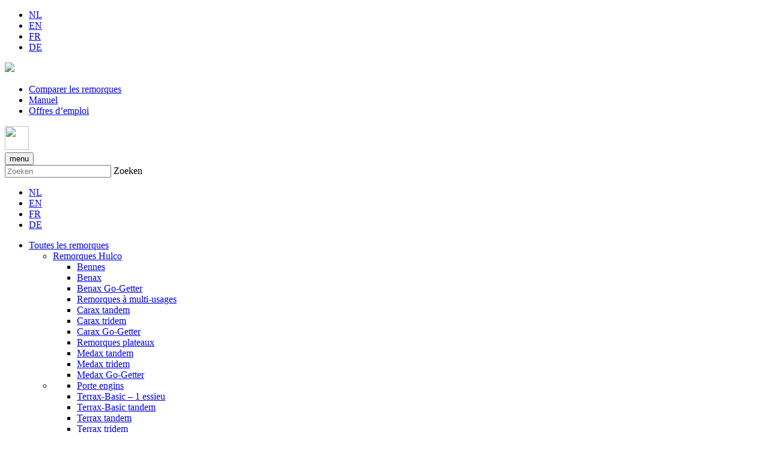

--- FILE ---
content_type: text/html; charset=UTF-8
request_url: https://www.hulco.eu/fr/hulco-et-anssems/
body_size: 12899
content:

<!doctype html>
<html lang="fr-FR" class="no-js">
<head>
	<meta charset="utf-8">
	<meta http-equiv="x-ua-compatible" content="ie=edge">
	<meta name="viewport" content="width=device-width, initial-scale=1">
	<!-- Google Tag Manager //OCI2023ISD-XXX - added in code because external server is on php7.2 and GTM4WP doesnt support it any more -->
	<script>(function(w,d,s,l,i){w[l]=w[l]||[];w[l].push({'gtm.start':
				new Date().getTime(),event:'gtm.js'});var f=d.getElementsByTagName(s)[0],
	                                                j=d.createElement(s),dl=l!='dataLayer'?'&l='+l:'';j.async=true;j.src=
			'https://www.googletagmanager.com/gtm.js?id='+i+dl;f.parentNode.insertBefore(j,f);
		})(window,document,'script','dataLayer','GTM-NQ7BTBX');</script>
	<!-- End Google Tag Manager -->
	<meta name='robots' content='index, follow, max-image-preview:large, max-snippet:-1, max-video-preview:-1' />
	<style>img:is([sizes="auto" i], [sizes^="auto," i]) { contain-intrinsic-size: 3000px 1500px }</style>
	<link rel="alternate" hreflang="nl" href="https://www.hulco.eu/hulco-en-anssems/" />
<link rel="alternate" hreflang="en" href="https://www.hulco.eu/en/hulco-and-anssems/" />
<link rel="alternate" hreflang="fr" href="https://www.hulco.eu/fr/hulco-et-anssems/" />
<link rel="alternate" hreflang="de" href="https://www.hulco.eu/de/hulco-und-anssems/" />
<link rel="alternate" hreflang="x-default" href="https://www.hulco.eu/hulco-en-anssems/" />

<!-- Google Tag Manager for WordPress by gtm4wp.com -->
<script data-cfasync="false" data-pagespeed-no-defer>
	var gtm4wp_datalayer_name = "dataLayer";
	var dataLayer = dataLayer || [];
</script>
<!-- End Google Tag Manager for WordPress by gtm4wp.com -->
	<!-- This site is optimized with the Yoast SEO plugin v25.9 - https://yoast.com/wordpress/plugins/seo/ -->
	<title>Hulco et Anssems - Hulco</title>
	<meta name="description" content="Hulco Trailers appartient au groupe Anssems, avec plusieurs sites de production aux Pays-Bas, en Allemagne et en France. Avec les marques ‘Hulco’ et ‘Anssems’ le groupe Anssems vous offre une large gamme de remorques fiables et équipées généreusement." />
	<link rel="canonical" href="https://www.hulco.eu/fr/hulco-et-anssems/" />
	<meta property="og:locale" content="fr_FR" />
	<meta property="og:type" content="article" />
	<meta property="og:title" content="Hulco et Anssems - Hulco" />
	<meta property="og:description" content="Hulco Trailers appartient au groupe Anssems, avec plusieurs sites de production aux Pays-Bas, en Allemagne et en France. Avec les marques ‘Hulco’ et ‘Anssems’ le groupe Anssems vous offre une large gamme de remorques fiables et équipées généreusement." />
	<meta property="og:url" content="https://www.hulco.eu/fr/hulco-et-anssems/" />
	<meta property="og:site_name" content="Hulco" />
	<meta property="article:modified_time" content="2022-08-25T11:44:04+00:00" />
	<meta name="twitter:card" content="summary_large_image" />
	<script type="application/ld+json" class="yoast-schema-graph">{"@context":"https://schema.org","@graph":[{"@type":"WebPage","@id":"https://www.hulco.eu/fr/hulco-et-anssems/","url":"https://www.hulco.eu/fr/hulco-et-anssems/","name":"Hulco et Anssems - Hulco","isPartOf":{"@id":"https://www.hulco.eu/#website"},"datePublished":"2022-04-05T07:57:06+00:00","dateModified":"2022-08-25T11:44:04+00:00","description":"Hulco Trailers appartient au groupe Anssems, avec plusieurs sites de production aux Pays-Bas, en Allemagne et en France. Avec les marques ‘Hulco’ et ‘Anssems’ le groupe Anssems vous offre une large gamme de remorques fiables et équipées généreusement.","breadcrumb":{"@id":"https://www.hulco.eu/fr/hulco-et-anssems/#breadcrumb"},"inLanguage":"fr-FR","potentialAction":[{"@type":"ReadAction","target":["https://www.hulco.eu/fr/hulco-et-anssems/"]}]},{"@type":"BreadcrumbList","@id":"https://www.hulco.eu/fr/hulco-et-anssems/#breadcrumb","itemListElement":[{"@type":"ListItem","position":1,"name":"Home","item":"https://www.hulco.eu/fr/"},{"@type":"ListItem","position":2,"name":"Hulco et Anssems"}]},{"@type":"WebSite","@id":"https://www.hulco.eu/#website","url":"https://www.hulco.eu/","name":"Hulco","description":"Aanhangwagens","potentialAction":[{"@type":"SearchAction","target":{"@type":"EntryPoint","urlTemplate":"https://www.hulco.eu/?s={search_term_string}"},"query-input":{"@type":"PropertyValueSpecification","valueRequired":true,"valueName":"search_term_string"}}],"inLanguage":"fr-FR"}]}</script>
	<!-- / Yoast SEO plugin. -->


<link rel='dns-prefetch' href='//www.anssems.eu' />
<link rel='dns-prefetch' href='//www.hulco.eu' />
<link rel='dns-prefetch' href='//fonts.googleapis.com' />
<link rel='stylesheet' id='wp-block-library-css' href='https://www.hulco.eu/wp/wp-includes/css/dist/block-library/style.min.css?ver=265186e31b42eecc1ff4360d8b5d5b77' type='text/css' media='all' />
<style id='classic-theme-styles-inline-css' type='text/css'>
/*! This file is auto-generated */
.wp-block-button__link{color:#fff;background-color:#32373c;border-radius:9999px;box-shadow:none;text-decoration:none;padding:calc(.667em + 2px) calc(1.333em + 2px);font-size:1.125em}.wp-block-file__button{background:#32373c;color:#fff;text-decoration:none}
</style>
<style id='global-styles-inline-css' type='text/css'>
:root{--wp--preset--aspect-ratio--square: 1;--wp--preset--aspect-ratio--4-3: 4/3;--wp--preset--aspect-ratio--3-4: 3/4;--wp--preset--aspect-ratio--3-2: 3/2;--wp--preset--aspect-ratio--2-3: 2/3;--wp--preset--aspect-ratio--16-9: 16/9;--wp--preset--aspect-ratio--9-16: 9/16;--wp--preset--color--black: #000000;--wp--preset--color--cyan-bluish-gray: #abb8c3;--wp--preset--color--white: #ffffff;--wp--preset--color--pale-pink: #f78da7;--wp--preset--color--vivid-red: #cf2e2e;--wp--preset--color--luminous-vivid-orange: #ff6900;--wp--preset--color--luminous-vivid-amber: #fcb900;--wp--preset--color--light-green-cyan: #7bdcb5;--wp--preset--color--vivid-green-cyan: #00d084;--wp--preset--color--pale-cyan-blue: #8ed1fc;--wp--preset--color--vivid-cyan-blue: #0693e3;--wp--preset--color--vivid-purple: #9b51e0;--wp--preset--gradient--vivid-cyan-blue-to-vivid-purple: linear-gradient(135deg,rgba(6,147,227,1) 0%,rgb(155,81,224) 100%);--wp--preset--gradient--light-green-cyan-to-vivid-green-cyan: linear-gradient(135deg,rgb(122,220,180) 0%,rgb(0,208,130) 100%);--wp--preset--gradient--luminous-vivid-amber-to-luminous-vivid-orange: linear-gradient(135deg,rgba(252,185,0,1) 0%,rgba(255,105,0,1) 100%);--wp--preset--gradient--luminous-vivid-orange-to-vivid-red: linear-gradient(135deg,rgba(255,105,0,1) 0%,rgb(207,46,46) 100%);--wp--preset--gradient--very-light-gray-to-cyan-bluish-gray: linear-gradient(135deg,rgb(238,238,238) 0%,rgb(169,184,195) 100%);--wp--preset--gradient--cool-to-warm-spectrum: linear-gradient(135deg,rgb(74,234,220) 0%,rgb(151,120,209) 20%,rgb(207,42,186) 40%,rgb(238,44,130) 60%,rgb(251,105,98) 80%,rgb(254,248,76) 100%);--wp--preset--gradient--blush-light-purple: linear-gradient(135deg,rgb(255,206,236) 0%,rgb(152,150,240) 100%);--wp--preset--gradient--blush-bordeaux: linear-gradient(135deg,rgb(254,205,165) 0%,rgb(254,45,45) 50%,rgb(107,0,62) 100%);--wp--preset--gradient--luminous-dusk: linear-gradient(135deg,rgb(255,203,112) 0%,rgb(199,81,192) 50%,rgb(65,88,208) 100%);--wp--preset--gradient--pale-ocean: linear-gradient(135deg,rgb(255,245,203) 0%,rgb(182,227,212) 50%,rgb(51,167,181) 100%);--wp--preset--gradient--electric-grass: linear-gradient(135deg,rgb(202,248,128) 0%,rgb(113,206,126) 100%);--wp--preset--gradient--midnight: linear-gradient(135deg,rgb(2,3,129) 0%,rgb(40,116,252) 100%);--wp--preset--font-size--small: 13px;--wp--preset--font-size--medium: 20px;--wp--preset--font-size--large: 36px;--wp--preset--font-size--x-large: 42px;--wp--preset--spacing--20: 0.44rem;--wp--preset--spacing--30: 0.67rem;--wp--preset--spacing--40: 1rem;--wp--preset--spacing--50: 1.5rem;--wp--preset--spacing--60: 2.25rem;--wp--preset--spacing--70: 3.38rem;--wp--preset--spacing--80: 5.06rem;--wp--preset--shadow--natural: 6px 6px 9px rgba(0, 0, 0, 0.2);--wp--preset--shadow--deep: 12px 12px 50px rgba(0, 0, 0, 0.4);--wp--preset--shadow--sharp: 6px 6px 0px rgba(0, 0, 0, 0.2);--wp--preset--shadow--outlined: 6px 6px 0px -3px rgba(255, 255, 255, 1), 6px 6px rgba(0, 0, 0, 1);--wp--preset--shadow--crisp: 6px 6px 0px rgba(0, 0, 0, 1);}:where(.is-layout-flex){gap: 0.5em;}:where(.is-layout-grid){gap: 0.5em;}body .is-layout-flex{display: flex;}.is-layout-flex{flex-wrap: wrap;align-items: center;}.is-layout-flex > :is(*, div){margin: 0;}body .is-layout-grid{display: grid;}.is-layout-grid > :is(*, div){margin: 0;}:where(.wp-block-columns.is-layout-flex){gap: 2em;}:where(.wp-block-columns.is-layout-grid){gap: 2em;}:where(.wp-block-post-template.is-layout-flex){gap: 1.25em;}:where(.wp-block-post-template.is-layout-grid){gap: 1.25em;}.has-black-color{color: var(--wp--preset--color--black) !important;}.has-cyan-bluish-gray-color{color: var(--wp--preset--color--cyan-bluish-gray) !important;}.has-white-color{color: var(--wp--preset--color--white) !important;}.has-pale-pink-color{color: var(--wp--preset--color--pale-pink) !important;}.has-vivid-red-color{color: var(--wp--preset--color--vivid-red) !important;}.has-luminous-vivid-orange-color{color: var(--wp--preset--color--luminous-vivid-orange) !important;}.has-luminous-vivid-amber-color{color: var(--wp--preset--color--luminous-vivid-amber) !important;}.has-light-green-cyan-color{color: var(--wp--preset--color--light-green-cyan) !important;}.has-vivid-green-cyan-color{color: var(--wp--preset--color--vivid-green-cyan) !important;}.has-pale-cyan-blue-color{color: var(--wp--preset--color--pale-cyan-blue) !important;}.has-vivid-cyan-blue-color{color: var(--wp--preset--color--vivid-cyan-blue) !important;}.has-vivid-purple-color{color: var(--wp--preset--color--vivid-purple) !important;}.has-black-background-color{background-color: var(--wp--preset--color--black) !important;}.has-cyan-bluish-gray-background-color{background-color: var(--wp--preset--color--cyan-bluish-gray) !important;}.has-white-background-color{background-color: var(--wp--preset--color--white) !important;}.has-pale-pink-background-color{background-color: var(--wp--preset--color--pale-pink) !important;}.has-vivid-red-background-color{background-color: var(--wp--preset--color--vivid-red) !important;}.has-luminous-vivid-orange-background-color{background-color: var(--wp--preset--color--luminous-vivid-orange) !important;}.has-luminous-vivid-amber-background-color{background-color: var(--wp--preset--color--luminous-vivid-amber) !important;}.has-light-green-cyan-background-color{background-color: var(--wp--preset--color--light-green-cyan) !important;}.has-vivid-green-cyan-background-color{background-color: var(--wp--preset--color--vivid-green-cyan) !important;}.has-pale-cyan-blue-background-color{background-color: var(--wp--preset--color--pale-cyan-blue) !important;}.has-vivid-cyan-blue-background-color{background-color: var(--wp--preset--color--vivid-cyan-blue) !important;}.has-vivid-purple-background-color{background-color: var(--wp--preset--color--vivid-purple) !important;}.has-black-border-color{border-color: var(--wp--preset--color--black) !important;}.has-cyan-bluish-gray-border-color{border-color: var(--wp--preset--color--cyan-bluish-gray) !important;}.has-white-border-color{border-color: var(--wp--preset--color--white) !important;}.has-pale-pink-border-color{border-color: var(--wp--preset--color--pale-pink) !important;}.has-vivid-red-border-color{border-color: var(--wp--preset--color--vivid-red) !important;}.has-luminous-vivid-orange-border-color{border-color: var(--wp--preset--color--luminous-vivid-orange) !important;}.has-luminous-vivid-amber-border-color{border-color: var(--wp--preset--color--luminous-vivid-amber) !important;}.has-light-green-cyan-border-color{border-color: var(--wp--preset--color--light-green-cyan) !important;}.has-vivid-green-cyan-border-color{border-color: var(--wp--preset--color--vivid-green-cyan) !important;}.has-pale-cyan-blue-border-color{border-color: var(--wp--preset--color--pale-cyan-blue) !important;}.has-vivid-cyan-blue-border-color{border-color: var(--wp--preset--color--vivid-cyan-blue) !important;}.has-vivid-purple-border-color{border-color: var(--wp--preset--color--vivid-purple) !important;}.has-vivid-cyan-blue-to-vivid-purple-gradient-background{background: var(--wp--preset--gradient--vivid-cyan-blue-to-vivid-purple) !important;}.has-light-green-cyan-to-vivid-green-cyan-gradient-background{background: var(--wp--preset--gradient--light-green-cyan-to-vivid-green-cyan) !important;}.has-luminous-vivid-amber-to-luminous-vivid-orange-gradient-background{background: var(--wp--preset--gradient--luminous-vivid-amber-to-luminous-vivid-orange) !important;}.has-luminous-vivid-orange-to-vivid-red-gradient-background{background: var(--wp--preset--gradient--luminous-vivid-orange-to-vivid-red) !important;}.has-very-light-gray-to-cyan-bluish-gray-gradient-background{background: var(--wp--preset--gradient--very-light-gray-to-cyan-bluish-gray) !important;}.has-cool-to-warm-spectrum-gradient-background{background: var(--wp--preset--gradient--cool-to-warm-spectrum) !important;}.has-blush-light-purple-gradient-background{background: var(--wp--preset--gradient--blush-light-purple) !important;}.has-blush-bordeaux-gradient-background{background: var(--wp--preset--gradient--blush-bordeaux) !important;}.has-luminous-dusk-gradient-background{background: var(--wp--preset--gradient--luminous-dusk) !important;}.has-pale-ocean-gradient-background{background: var(--wp--preset--gradient--pale-ocean) !important;}.has-electric-grass-gradient-background{background: var(--wp--preset--gradient--electric-grass) !important;}.has-midnight-gradient-background{background: var(--wp--preset--gradient--midnight) !important;}.has-small-font-size{font-size: var(--wp--preset--font-size--small) !important;}.has-medium-font-size{font-size: var(--wp--preset--font-size--medium) !important;}.has-large-font-size{font-size: var(--wp--preset--font-size--large) !important;}.has-x-large-font-size{font-size: var(--wp--preset--font-size--x-large) !important;}
:where(.wp-block-post-template.is-layout-flex){gap: 1.25em;}:where(.wp-block-post-template.is-layout-grid){gap: 1.25em;}
:where(.wp-block-columns.is-layout-flex){gap: 2em;}:where(.wp-block-columns.is-layout-grid){gap: 2em;}
:root :where(.wp-block-pullquote){font-size: 1.5em;line-height: 1.6;}
</style>
<link rel='stylesheet' id='searchwp-forms-css' href='https://www.hulco.eu/app/plugins/searchwp/assets/css/frontend/search-forms.min.css?ver=4.4.0' type='text/css' media='all' />
<link rel='stylesheet' id='icn-frontend-css-css' href='https://www.anssems.eu/app/mu-plugins/cookie-notice/assets/css/style.min.css?ver=befba730e553111629ba2d0fb4910c43' type='text/css' media='all' />
<link rel='stylesheet' id='google_fonts-css' href='https://fonts.googleapis.com/css?family=Roboto:300,300i,600,700|Teko:600' type='text/css' media='all' />
<link rel='stylesheet' id='anssems-child-theme-css-css' href='https://www.anssems.eu/app/themes/anssems/dist/styles/main-child.css?ver=265186e31b42eecc1ff4360d8b5d5b77' type='text/css' media='all' />
<script>window.icn_cookie_notice = window.icn_cookie_notice ? window.icn_cookie_notice : {get_consent: function () {var n = document.cookie.split( ";" );for ( var r = 0; r < n.length; r++ ) {var o = n[ r ].trim();if ( o.indexOf( "cookie-consent=" ) == 0 ) return o.substring( 15, o.length )}return 'anonymous'},show:        function () {document.addEventListener( 'DOMContentLoaded', function () {window.icn_cookie_notice.show()} )}};</script>
<script type="text/javascript" id="icn-consent-default-js-js-extra">
/* <![CDATA[ */
var icn_consent_variables = {"default_consent_items":{"ad_storage":"denied","analytics_storage":"granted","functionality_storage":"denied","personalization_storage":"denied","security_storage":"denied","ad_user_data":"denied","ad_personalization":"denied"}};
/* ]]> */
</script>
<script type="text/javascript" src="https://www.anssems.eu/app/mu-plugins/cookie-notice/assets/js/consent-default.min.js?ver=befba730e553111629ba2d0fb4910c43" id="icn-consent-default-js-js"></script>
<script type="text/javascript" src="https://www.hulco.eu/wp/wp-includes/js/jquery/jquery.min.js?ver=3.7.1" id="jquery-core-js"></script>
<script type="text/javascript" src="https://www.hulco.eu/wp/wp-includes/js/jquery/jquery-migrate.min.js?ver=3.4.1" id="jquery-migrate-js"></script>
<script type="text/javascript" id="icn-consent-update-js-js-extra">
/* <![CDATA[ */
var icn_consent_variables = {"cookie_name":"cookie-consent","consent_items_complete":{"ad_storage":"granted","analytics_storage":"granted","functionality_storage":"granted","personalization_storage":"granted","security_storage":"granted","ad_user_data":"granted","ad_personalization":"granted"},"consent_items_personal":{"ad_storage":"denied","analytics_storage":"granted","functionality_storage":"denied","personalization_storage":"denied","security_storage":"granted","ad_user_data":"granted","ad_personalization":"granted"},"consent_items_anonymous":{"ad_storage":"denied","analytics_storage":"granted","functionality_storage":"denied","personalization_storage":"denied","security_storage":"denied","ad_user_data":"denied","ad_personalization":"denied"}};
/* ]]> */
</script>
<script type="text/javascript" src="https://www.anssems.eu/app/mu-plugins/cookie-notice/assets/js/consent-update.min.js?ver=befba730e553111629ba2d0fb4910c43" id="icn-consent-update-js-js"></script>
<link rel="https://api.w.org/" href="https://www.hulco.eu/fr/wp-json/" /><link rel="alternate" title="JSON" type="application/json" href="https://www.hulco.eu/fr/wp-json/wp/v2/pages/7353" /><link rel="alternate" title="oEmbed (JSON)" type="application/json+oembed" href="https://www.hulco.eu/fr/wp-json/oembed/1.0/embed?url=https%3A%2F%2Fwww.hulco.eu%2Ffr%2Fhulco-et-anssems%2F" />
<link rel="alternate" title="oEmbed (XML)" type="text/xml+oembed" href="https://www.hulco.eu/fr/wp-json/oembed/1.0/embed?url=https%3A%2F%2Fwww.hulco.eu%2Ffr%2Fhulco-et-anssems%2F&#038;format=xml" />
<meta name="generator" content="WPML ver:4.8.4 stt:37,1,4,3;" />

<!-- Google Tag Manager for WordPress by gtm4wp.com -->
<!-- GTM Container placement set to footer -->
<script data-cfasync="false" data-pagespeed-no-defer>
	var dataLayer_content = {"pagePostType":"page","pagePostType2":"single-page","pagePostAuthor":"erik"};
	dataLayer.push( dataLayer_content );
</script>
<script data-cfasync="false" data-pagespeed-no-defer>
(function(w,d,s,l,i){w[l]=w[l]||[];w[l].push({'gtm.start':
new Date().getTime(),event:'gtm.js'});var f=d.getElementsByTagName(s)[0],
j=d.createElement(s),dl=l!='dataLayer'?'&l='+l:'';j.async=true;j.src=
'//www.googletagmanager.com/gtm.js?id='+i+dl;f.parentNode.insertBefore(j,f);
})(window,document,'script','dataLayer','GTM-N23SVX6');
</script>
<!-- End Google Tag Manager for WordPress by gtm4wp.com --><link rel="icon" href="https://www.anssems.eu/app/uploads/sites/2/2019/07/cropped-Favicon-32x32.png" sizes="32x32" />
<link rel="icon" href="https://www.anssems.eu/app/uploads/sites/2/2019/07/cropped-Favicon-192x192.png" sizes="192x192" />
<link rel="apple-touch-icon" href="https://www.anssems.eu/app/uploads/sites/2/2019/07/cropped-Favicon-180x180.png" />
<meta name="msapplication-TileImage" content="https://www.anssems.eu/app/uploads/sites/2/2019/07/cropped-Favicon-270x270.png" />
</head>
<body class="wp-singular page-template-default page page-id-7353 wp-theme-anssems wp-child-theme-anssems-child hulco-et-anssems">
<!-- Google Tag Manager //OCI2023ISD-XXX - added in code because external server is on php7.2 and GTM4WP doesnt support it any more -->
<noscript><iframe src="https://www.googletagmanager.com/ns.html?id=GTM-NQ7BTBX"
			height="0" width="0" style="display:none;visibility:hidden"></iframe></noscript>
<!-- End Google Tag Manager (noscript) -->
<div class="wrapper">
	<!--[if IE]>
	<div class="alert alert-warning">
		U gebruikt een <strong>verouderde</strong> browser. <a href="http://browsehappy.com/">Upgrade
		uw browser</a> om de ervaring te verbeteren.	</div>
	<![endif]-->
	
<!-- GTM Container placement set to footer -->
<!-- Google Tag Manager (noscript) -->
				<noscript><iframe src="https://www.googletagmanager.com/ns.html?id=GTM-N23SVX6" height="0" width="0" style="display:none;visibility:hidden" aria-hidden="true"></iframe></noscript>
<!-- End Google Tag Manager (noscript) --><header id="header" data-container data-top-anchor>
	<div class="header sticky" data-sticky data-margin-top="0" data-sticky-on="small" data-top-anchor="header">
		<div class="grid-container show-for-large">
	<div class="header_top">
		<div class="lang-menu"><ul class="lang"><li ><a href="https://www.hulco.eu/hulco-en-anssems/">NL</a></li><li ><a href="https://www.hulco.eu/en/hulco-and-anssems/">EN</a></li><li class="active"><a href="https://www.hulco.eu/fr/hulco-et-anssems/">FR</a></li><li ><a href="https://www.hulco.eu/de/hulco-und-anssems/">DE</a></li></ul></div>					<div class="header_top__thumb">
				<img src="https://www.anssems.eu/app/themes/anssems/dist/images/icons/green-thumb.svg">
			</div>
			<div class="menu-topmenu-fr-container"><ul id="menu-topmenu-fr" class="menu"><li id="menu-item-10700" class=" menu-item menu-item-type-post_type menu-item-object-page"><a href="https://www.hulco.eu/fr/acheter-la-meilleure-remorque-pour-un-usage-intensif/">Comparer les remorques</a></li>
<li id="menu-item-11130" class=" menu-item menu-item-type-post_type menu-item-object-page"><a href="https://www.hulco.eu/fr/manuel/">Manuel</a></li>
<li id="menu-item-7386" class=" menu-item menu-item-type-post_type menu-item-object-page"><a href="https://www.hulco.eu/fr/offres-demploi/">Offres d’emploi</a></li>
</ul></div>			</div>
</div>		<div class="header-mobile hide-for-large" data-responsive-toggle="mobile-menu" data-hide-for="large">
    <div class="grid-container ">
        <div class="grid-x align-middle">
            <div class="cell auto">
                <a href="https://www.hulco.eu/fr/">
                    <img class="header-mobile_logo" src="https://www.anssems.eu/app/uploads/sites/2/2019/07/Favicon-Hulco-500x500.png"
                         align="Anssems logo" width="40" height="40">
                </a>
            </div>
            <div class="cell shrink">
                <div class="header-mobile_btn">
                    <div class="title-bar-right">
                        <button type="button" data-toggle="mobile-menu">menu</button>
                    </div>
                </div>
            </div>
        </div>
    </div>
    <div id="mobile-menu">
        <div class="header-mobile_search">
            <div class="large-9 small-12 columns header-mobile_search-wrapper">
	            <form role="search" method="get" action="https://www.hulco.eu/fr/resultat-de-la-recherche/">
		            <input class="header-mobile_search__input"  type="text" value="" name="search" id="search" placeholder="Zoeken">
		            <label for="search" class="header-mobile_search__label">Zoeken</label>
	            </form>
            </div>
        </div>
        <div class="header-mobile__language">
            <div class="lang-menu"><ul class="lang"><li ><a href="https://www.hulco.eu/hulco-en-anssems/">NL</a></li><li ><a href="https://www.hulco.eu/en/hulco-and-anssems/">EN</a></li><li class="active"><a href="https://www.hulco.eu/fr/hulco-et-anssems/">FR</a></li><li ><a href="https://www.hulco.eu/de/hulco-und-anssems/">DE</a></li></ul></div>        </div>
        <ul class="menu header-mobile_nav">
                            <li id="menu-item-11425" class=" menu-item menu-item-type-post_type menu-item-object-page menu-item-has-children"><a href="https://www.hulco.eu/fr/remorques/">Toutes les remorques</a>
<div class="sub-menu-container"><div class="grid-container"><div class="sub-menu-wrapper">
	<ul class="menu">
	<li id="menu-item-11426" class=" menu-item menu-item-type-post_type menu-item-object-page menu-item-has-children"><a href="https://www.hulco.eu/fr/remorques/">Remorques Hulco</a>
		<ul class="menu vertical">
		<li id="menu-item-11552" class=" menu-item menu-item-type-custom menu-item-object-custom"><a href="https://www.hulco.eu/fr/remorques/bennes/">Bennes</a></li>
		<li id="menu-item-11553" class=" menu-item menu-item-type-custom menu-item-object-custom"><a href="https://www.hulco.eu/fr/remorques/bennes/benax-tri-bennes/">Benax</a></li>
		<li id="menu-item-11554" class=" menu-item menu-item-type-custom menu-item-object-custom"><a href="https://www.hulco.eu/fr/remorques/bennes/benax-go-getter-fr/">Benax Go-Getter</a></li>
		<li id="menu-item-11427" class=" menu-item menu-item-type-custom menu-item-object-custom"><a href="https://www.hulco.eu/fr/remorques/transporteurs-a-multi-usages-fr/">Remorques à multi-usages</a></li>
		<li id="menu-item-11431" class=" menu-item menu-item-type-custom menu-item-object-custom"><a href="https://www.hulco.eu/fr/remorques/remorques-a-multi-usages-fr/carax-tandem/">Carax tandem</a></li>
		<li id="menu-item-11432" class=" menu-item menu-item-type-custom menu-item-object-custom"><a href="https://www.hulco.eu/fr/remorques/remorques-a-multi-usages-fr/carax-tridem/">Carax tridem</a></li>
		<li id="menu-item-11433" class=" menu-item menu-item-type-custom menu-item-object-custom"><a href="https://www.hulco.eu/fr/remorques/transporteurs-a-multi-usages-fr/carax-go-getter-fr/">Carax Go-Getter</a></li>
		<li id="menu-item-11430" class=" menu-item menu-item-type-custom menu-item-object-custom"><a href="https://www.hulco.eu/fr/remorques/remorques-plateaux-fr/">Remorques plateaux</a></li>
		<li id="menu-item-11436" class=" menu-item menu-item-type-custom menu-item-object-custom"><a href="https://www.hulco.eu/fr/remorques/remorques-plateaux-fr/medax-tandem/">Medax tandem</a></li>
		<li id="menu-item-11437" class=" menu-item menu-item-type-custom menu-item-object-custom"><a href="https://www.hulco.eu/fr/remorques/remorques-plateaux-fr/medax-tridem/">Medax tridem</a></li>
		<li id="menu-item-11438" class=" menu-item menu-item-type-custom menu-item-object-custom"><a href="https://www.hulco.eu/fr/remorques/remorques-plateaux-fr/medax-go-getter-fr/">Medax Go-Getter</a></li>
	</ul>
</li>
	<li id="menu-item-11434" class=" menu-item menu-item-type-post_type menu-item-object-page menu-item-home menu-item-has-children"><div class="header_main_nav_empty_link"></div>
		<ul class="menu vertical">
		<li id="menu-item-11435" class=" menu-item menu-item-type-custom menu-item-object-custom"><a href="https://www.hulco.eu/fr/remorques/porte-engins-fr/">Porte engins</a></li>
		<li id="menu-item-11440" class=" menu-item menu-item-type-custom menu-item-object-custom"><a href="https://www.hulco.eu/fr/remorques/porte-engins-fr/terrax-basic-1-essieu/">Terrax-Basic &#8211; 1 essieu</a></li>
		<li id="menu-item-11441" class=" menu-item menu-item-type-custom menu-item-object-custom"><a href="https://www.hulco.eu/fr/remorques/porte-engins-fr/terrax-basic-tandem/">Terrax-Basic tandem</a></li>
		<li id="menu-item-11442" class=" menu-item menu-item-type-custom menu-item-object-custom"><a href="https://www.hulco.eu/fr/remorques/porte-engins-fr/terrax-tandem/">Terrax tandem</a></li>
		<li id="menu-item-11443" class=" menu-item menu-item-type-custom menu-item-object-custom"><a href="https://www.hulco.eu/fr/remorques/porte-engins-fr/terrax-tridem/">Terrax tridem</a></li>
		<li id="menu-item-11444" class=" menu-item menu-item-type-custom menu-item-object-custom"><a href="https://www.hulco.eu/fr/remorques/porte-engins-fr/terrax-go-getter-fr/">Terrax Go-Getter</a></li>
	</ul>
</li>
	<li id="menu-item-11445" class=" menu-item menu-item-type-custom menu-item-object-custom menu-item-has-children"><div class="header_main_nav_empty_link"></div>
		<ul class="menu vertical">
		<li id="menu-item-11479" class=" menu-item menu-item-type-post_type menu-item-object-page"><a href="https://www.hulco.eu/fr/manuel/">Manuel</a></li>
		<li id="menu-item-11480" class=" menu-item menu-item-type-post_type menu-item-object-page"><a href="https://www.hulco.eu/fr/brochures-hulco/">Brochures Hulco</a></li>
		<li id="menu-item-11448" class=" menu-item menu-item-type-post_type menu-item-object-page"><a href="https://www.hulco.eu/fr/revendeurs-hulco/">Revendeurs Hulco</a></li>
	</ul>
</li>
	<li id="menu-item-11449" class=" menu-item menu-item-type-post_type menu-item-object-page cta-block"><a href="https://www.hulco.eu/fr/brochures-hulco/" class="header_main_nav_cta blue">
			<div class="header_main_nav_cta_title">Brochure gratuite</div>
			<p class="header_main_nav_cta_description">Obtenez les brochures Hulco gratuites.</p>
			<div class="header_main_nav_cta_button button gray">Voir brochures</div>
		</a></li>
</ul>
	</div></div></div>
</li>
<li id="menu-item-11450" class=" menu-item menu-item-type-post_type menu-item-object-page"><a href="https://www.hulco.eu/fr/apercu-des-accessoires-hulco/">Accessoires</a></li>
<li id="menu-item-11451" class=" menu-item menu-item-type-custom menu-item-object-custom current-menu-ancestor menu-item-has-children"><a href="https://www.hulco.eu/fr/hulco-trailers/">Hulco</a>
<div class="sub-menu-container"><div class="grid-container"><div class="sub-menu-wrapper">
	<ul class="menu">
	<li id="menu-item-11452" class=" menu-item menu-item-type-post_type menu-item-object-page cta-block"><a href="https://www.hulco.eu/fr/revendeurs-hulco/" class="header_main_nav_cta gray">
			<div class="header_main_nav_cta_title">Distributeurs Hulco</div>
			<p class="header_main_nav_cta_description">Obtenez l&#039;adresse d&#039;un distributeur Hulco dans votre région.</p>
			<div class="header_main_nav_cta_button button gray">Revendeurs Hulco</div>
		</a></li>
	<li id="menu-item-11453" class=" menu-item menu-item-type-post_type menu-item-object-page current-menu-ancestor current-menu-parent current_page_parent current_page_ancestor menu-item-has-children"><a href="https://www.hulco.eu/fr/hulco-trailers/">Hulco Trailers GmbH</a>
		<ul class="menu vertical">
		<li id="menu-item-11454" class=" menu-item menu-item-type-post_type menu-item-object-page"><a href="https://www.hulco.eu/fr/film/">Film Hulco</a></li>
		<li id="menu-item-11482" class=" menu-item menu-item-type-post_type menu-item-object-page"><a href="https://www.hulco.eu/fr/technique/">Technique</a></li>
		<li id="menu-item-11484" class=" menu-item menu-item-type-post_type menu-item-object-page"><a href="https://www.hulco.eu/fr/production/">Production</a></li>
		<li id="menu-item-11483" class=" menu-item menu-item-type-post_type menu-item-object-page current-menu-item page_item page-item-7353 current_page_item"><a href="https://www.hulco.eu/fr/hulco-et-anssems/" aria-current="page">Hulco et Anssems</a></li>
	</ul>
</li>
	<li id="menu-item-11457" class=" menu-item menu-item-type-post_type menu-item-object-page menu-item-home menu-item-has-children"><div class="header_main_nav_empty_link"></div>
		<ul class="menu vertical">
		<li id="menu-item-11485" class=" menu-item menu-item-type-post_type menu-item-object-page"><a href="https://www.hulco.eu/fr/etre-revendeur-hulco/">Etre revendeur Hulco</a></li>
		<li id="menu-item-11486" class=" menu-item menu-item-type-post_type menu-item-object-page"><a href="https://www.hulco.eu/fr/offres-demploi/">Offres d’emploi</a></li>
		<li id="menu-item-11487" class=" menu-item menu-item-type-post_type menu-item-object-page"><a href="https://www.hulco.eu/fr/remorques/">Toutes les remorques</a></li>
	</ul>
</li>
	<li id="menu-item-11462" class=" menu-item menu-item-type-post_type menu-item-object-page menu-item-has-children"><div class="header_main_nav_empty_link"></div>
		<ul class="menu vertical">
		<li id="menu-item-11488" class=" menu-item menu-item-type-post_type menu-item-object-page"><a href="https://www.hulco.eu/fr/contact-fr/">Coordonnées Hulco</a></li>
		<li id="menu-item-11489" class=" menu-item menu-item-type-post_type menu-item-object-page"><a href="https://www.hulco.eu/fr/brochures-hulco/">Brochures Hulco</a></li>
		<li id="menu-item-11490" class=" menu-item menu-item-type-post_type menu-item-object-page"><a href="https://www.hulco.eu/fr/manuel/">Télécharger le manuel</a></li>
	</ul>
</li>
</ul>
	</div></div></div>
</li>
<li id="menu-item-11478" class=" menu-item menu-item-type-post_type menu-item-object-page"><a href="https://www.hulco.eu/fr/manuel/">Manuel</a></li>
                    </ul>
        <div class="header-mobile_bottom">
                            <div class="header-mobile_bottom__thumb">
                    <img src="https://www.anssems.eu/app/themes/anssems/dist/images/icons/green-thumb.svg">
                </div>
                <div class="menu-topmenu-fr-container"><ul id="menu-topmenu-fr-1" class="menu"><li class=" menu-item menu-item-type-post_type menu-item-object-page"><a href="https://www.hulco.eu/fr/acheter-la-meilleure-remorque-pour-un-usage-intensif/">Comparer les remorques</a></li>
<li class=" menu-item menu-item-type-post_type menu-item-object-page"><a href="https://www.hulco.eu/fr/manuel/">Manuel</a></li>
<li class=" menu-item menu-item-type-post_type menu-item-object-page"><a href="https://www.hulco.eu/fr/offres-demploi/">Offres d’emploi</a></li>
</ul></div>                    </div>
    </div>
</div>






		<div class="header_main show-for-large">
			<div class="grid-container">
				<div class="grid-x grid-margin-x align-middle">
					<div class="cell shrink">
						<a href="https://www.hulco.eu/fr/">
							<img class="header_main_logo" src="https://www.anssems.eu/app/uploads/sites/2/2019/07/Logo_Hulco-Trailers-Diap-Wit.png"
							     align="Anssems logo">
						</a>
					</div>
					<div class="cell auto">
						<div class="grid-x align-middle header_main__right">
							<div class="cell auto">
								<div class="top-bar-right header_main_menu">
									<ul class="menu header_main_nav">
																					<li class=" menu-item menu-item-type-post_type menu-item-object-page menu-item-has-children"><a href="https://www.hulco.eu/fr/remorques/">Toutes les remorques</a>
<div class="sub-menu-container"><div class="grid-container"><div class="sub-menu-wrapper">
	<ul class="menu">
	<li class=" menu-item menu-item-type-post_type menu-item-object-page menu-item-has-children"><a href="https://www.hulco.eu/fr/remorques/">Remorques Hulco</a>
		<ul class="menu vertical">
		<li class=" menu-item menu-item-type-custom menu-item-object-custom"><a href="https://www.hulco.eu/fr/remorques/bennes/">Bennes</a></li>
		<li class=" menu-item menu-item-type-custom menu-item-object-custom"><a href="https://www.hulco.eu/fr/remorques/bennes/benax-tri-bennes/">Benax</a></li>
		<li class=" menu-item menu-item-type-custom menu-item-object-custom"><a href="https://www.hulco.eu/fr/remorques/bennes/benax-go-getter-fr/">Benax Go-Getter</a></li>
		<li class=" menu-item menu-item-type-custom menu-item-object-custom"><a href="https://www.hulco.eu/fr/remorques/transporteurs-a-multi-usages-fr/">Remorques à multi-usages</a></li>
		<li class=" menu-item menu-item-type-custom menu-item-object-custom"><a href="https://www.hulco.eu/fr/remorques/remorques-a-multi-usages-fr/carax-tandem/">Carax tandem</a></li>
		<li class=" menu-item menu-item-type-custom menu-item-object-custom"><a href="https://www.hulco.eu/fr/remorques/remorques-a-multi-usages-fr/carax-tridem/">Carax tridem</a></li>
		<li class=" menu-item menu-item-type-custom menu-item-object-custom"><a href="https://www.hulco.eu/fr/remorques/transporteurs-a-multi-usages-fr/carax-go-getter-fr/">Carax Go-Getter</a></li>
		<li class=" menu-item menu-item-type-custom menu-item-object-custom"><a href="https://www.hulco.eu/fr/remorques/remorques-plateaux-fr/">Remorques plateaux</a></li>
		<li class=" menu-item menu-item-type-custom menu-item-object-custom"><a href="https://www.hulco.eu/fr/remorques/remorques-plateaux-fr/medax-tandem/">Medax tandem</a></li>
		<li class=" menu-item menu-item-type-custom menu-item-object-custom"><a href="https://www.hulco.eu/fr/remorques/remorques-plateaux-fr/medax-tridem/">Medax tridem</a></li>
		<li class=" menu-item menu-item-type-custom menu-item-object-custom"><a href="https://www.hulco.eu/fr/remorques/remorques-plateaux-fr/medax-go-getter-fr/">Medax Go-Getter</a></li>
	</ul>
</li>
	<li class=" menu-item menu-item-type-post_type menu-item-object-page menu-item-home menu-item-has-children"><div class="header_main_nav_empty_link"></div>
		<ul class="menu vertical">
		<li class=" menu-item menu-item-type-custom menu-item-object-custom"><a href="https://www.hulco.eu/fr/remorques/porte-engins-fr/">Porte engins</a></li>
		<li class=" menu-item menu-item-type-custom menu-item-object-custom"><a href="https://www.hulco.eu/fr/remorques/porte-engins-fr/terrax-basic-1-essieu/">Terrax-Basic &#8211; 1 essieu</a></li>
		<li class=" menu-item menu-item-type-custom menu-item-object-custom"><a href="https://www.hulco.eu/fr/remorques/porte-engins-fr/terrax-basic-tandem/">Terrax-Basic tandem</a></li>
		<li class=" menu-item menu-item-type-custom menu-item-object-custom"><a href="https://www.hulco.eu/fr/remorques/porte-engins-fr/terrax-tandem/">Terrax tandem</a></li>
		<li class=" menu-item menu-item-type-custom menu-item-object-custom"><a href="https://www.hulco.eu/fr/remorques/porte-engins-fr/terrax-tridem/">Terrax tridem</a></li>
		<li class=" menu-item menu-item-type-custom menu-item-object-custom"><a href="https://www.hulco.eu/fr/remorques/porte-engins-fr/terrax-go-getter-fr/">Terrax Go-Getter</a></li>
	</ul>
</li>
	<li class=" menu-item menu-item-type-custom menu-item-object-custom menu-item-has-children"><div class="header_main_nav_empty_link"></div>
		<ul class="menu vertical">
		<li class=" menu-item menu-item-type-post_type menu-item-object-page"><a href="https://www.hulco.eu/fr/manuel/">Manuel</a></li>
		<li class=" menu-item menu-item-type-post_type menu-item-object-page"><a href="https://www.hulco.eu/fr/brochures-hulco/">Brochures Hulco</a></li>
		<li class=" menu-item menu-item-type-post_type menu-item-object-page"><a href="https://www.hulco.eu/fr/revendeurs-hulco/">Revendeurs Hulco</a></li>
	</ul>
</li>
	<li class=" menu-item menu-item-type-post_type menu-item-object-page cta-block"><a href="https://www.hulco.eu/fr/brochures-hulco/" class="header_main_nav_cta blue">
			<div class="header_main_nav_cta_title">Brochure gratuite</div>
			<p class="header_main_nav_cta_description">Obtenez les brochures Hulco gratuites.</p>
			<div class="header_main_nav_cta_button button gray">Voir brochures</div>
		</a></li>
</ul>
	</div></div></div>
</li>
<li class=" menu-item menu-item-type-post_type menu-item-object-page"><a href="https://www.hulco.eu/fr/apercu-des-accessoires-hulco/">Accessoires</a></li>
<li class=" menu-item menu-item-type-custom menu-item-object-custom current-menu-ancestor menu-item-has-children"><a href="https://www.hulco.eu/fr/hulco-trailers/">Hulco</a>
<div class="sub-menu-container"><div class="grid-container"><div class="sub-menu-wrapper">
	<ul class="menu">
	<li class=" menu-item menu-item-type-post_type menu-item-object-page cta-block"><a href="https://www.hulco.eu/fr/revendeurs-hulco/" class="header_main_nav_cta gray">
			<div class="header_main_nav_cta_title">Distributeurs Hulco</div>
			<p class="header_main_nav_cta_description">Obtenez l&#039;adresse d&#039;un distributeur Hulco dans votre région.</p>
			<div class="header_main_nav_cta_button button gray">Revendeurs Hulco</div>
		</a></li>
	<li class=" menu-item menu-item-type-post_type menu-item-object-page current-menu-ancestor current-menu-parent current_page_parent current_page_ancestor menu-item-has-children"><a href="https://www.hulco.eu/fr/hulco-trailers/">Hulco Trailers GmbH</a>
		<ul class="menu vertical">
		<li class=" menu-item menu-item-type-post_type menu-item-object-page"><a href="https://www.hulco.eu/fr/film/">Film Hulco</a></li>
		<li class=" menu-item menu-item-type-post_type menu-item-object-page"><a href="https://www.hulco.eu/fr/technique/">Technique</a></li>
		<li class=" menu-item menu-item-type-post_type menu-item-object-page"><a href="https://www.hulco.eu/fr/production/">Production</a></li>
		<li class=" menu-item menu-item-type-post_type menu-item-object-page current-menu-item page_item page-item-7353 current_page_item"><a href="https://www.hulco.eu/fr/hulco-et-anssems/" aria-current="page">Hulco et Anssems</a></li>
	</ul>
</li>
	<li class=" menu-item menu-item-type-post_type menu-item-object-page menu-item-home menu-item-has-children"><div class="header_main_nav_empty_link"></div>
		<ul class="menu vertical">
		<li class=" menu-item menu-item-type-post_type menu-item-object-page"><a href="https://www.hulco.eu/fr/etre-revendeur-hulco/">Etre revendeur Hulco</a></li>
		<li class=" menu-item menu-item-type-post_type menu-item-object-page"><a href="https://www.hulco.eu/fr/offres-demploi/">Offres d’emploi</a></li>
		<li class=" menu-item menu-item-type-post_type menu-item-object-page"><a href="https://www.hulco.eu/fr/remorques/">Toutes les remorques</a></li>
	</ul>
</li>
	<li class=" menu-item menu-item-type-post_type menu-item-object-page menu-item-has-children"><div class="header_main_nav_empty_link"></div>
		<ul class="menu vertical">
		<li class=" menu-item menu-item-type-post_type menu-item-object-page"><a href="https://www.hulco.eu/fr/contact-fr/">Coordonnées Hulco</a></li>
		<li class=" menu-item menu-item-type-post_type menu-item-object-page"><a href="https://www.hulco.eu/fr/brochures-hulco/">Brochures Hulco</a></li>
		<li class=" menu-item menu-item-type-post_type menu-item-object-page"><a href="https://www.hulco.eu/fr/manuel/">Télécharger le manuel</a></li>
	</ul>
</li>
</ul>
	</div></div></div>
</li>
<li class=" menu-item menu-item-type-post_type menu-item-object-page"><a href="https://www.hulco.eu/fr/manuel/">Manuel</a></li>
																			</ul>
								</div>
							</div>
							<div class="cell shrink">

								<div class="header_main__search-input">
									<form role="search" method="get" action="https://www.hulco.eu/fr/resultat-de-la-recherche/">
	<input class="header_main__search-input_input"  type="text" value="" name="search" id="search"
	       placeholder="Zoeken">
	<div class="header_main__search-input_icon">
		<img src="https://www.anssems.eu/app/themes/anssems/dist/images/icons/search-icon-gray.svg">
	</div>
	<div class="header_main__search-input_close-icon">
		<img src="https://www.anssems.eu/app/themes/anssems/dist/images/icons/search-icon-close.svg">
	</div>
</form>								</div>
								<img class="header_main__search-icon"
								     src="https://www.anssems.eu/app/themes/anssems/dist/images/icons/search-icon-white.svg">
							</div>
						</div>
					</div>
				</div>
			</div>
		</div>
	</div>
</header>
	<div class="grid-container">
		<p id="breadcrumbs"><span><span><a href="https://www.hulco.eu/fr/">Home</a></span> | <span class="breadcrumb_last" aria-current="page">Hulco et Anssems</span></span></p>	</div>
	<div class="wrap container" role="document">
					<div class="page-content">
						<div class="image_slider" >
		<div class="image_slider__wrapper">
			<div class="image_slider__slides">
									<div class="image_slider__slide" style="background: url('https://www.anssems.eu/app/uploads/sites/2/2019/07/Slider-Hulco-Merken.jpg') no-repeat center center;">
																	</div>
								</div>
		</div>
	</div>
<div class="content-blocks">
			<div class="content-blocks__block white">
																					<div class="content-blocks__block__content ">
						<div class="content-blocks__block__content__title">
							<h2>Hulco et Anssems</h2>
						</div>
						<div class="content-blocks__block__content__text">
							<p>Hulco Trailers appartient au groupe Anssems, avec plusieurs sites de production aux Pays-Bas, en Allemagne et en France. Avec les marques ‘Hulco’ et ‘Anssems’ le groupe Anssems vous offre une large gamme de remorques fiables et équipées généreusement.</p>
						</div>
					</div>
									</div>
	</div><div class="content-blocks content-blocks--has_image">
			<div class="content-blocks__block light_gray">
																					<div class="content-blocks__block__content ">
						<div class="content-blocks__block__content__title">
							<h2>Hulco Trailers</h2>
						</div>
						<div class="content-blocks__block__content__text">
							<p>Hulco vous offres des solutions de transport pour une utilisation très lourde et très intensive, avec une charge maximale.  Vous êtes très exigeant en ce qui concerne la remorque ? Alors vous êtes au bon endroit chez Hulco !</p>
<p>Hulco a conçu les remorques pour une utilisation très intensive et très lourde.  Veuillez voir toutes les <a href="https://www.hulco.eu/fr/remorques/remorques-plateaux-fr/">remorques plateaux</a>, <a href="https://www.hulco.eu/fr/remorques/porte-engins-fr/">porte engins</a> et <a href="https://www.hulco.eu/fr/remorques/transporteurs-a-multi-usages-fr/">multitransporteurs Hulco</a>.</p>
						</div>
					</div>
																									<div class="content-blocks__block__image">
						<img width="660" height="300" src="https://www.anssems.eu/app/uploads/sites/2/2022/08/Hulco-detail-Medax-heftruck-660x300.jpg" class="attachment-content_block size-content_block" alt="Hulco Medax" decoding="async" fetchpriority="high" srcset="https://www.anssems.eu/app/uploads/sites/2/2022/08/Hulco-detail-Medax-heftruck-660x300.jpg 660w, https://www.anssems.eu/app/uploads/sites/2/2022/08/Hulco-detail-Medax-heftruck-300x136.jpg 300w, https://www.anssems.eu/app/uploads/sites/2/2022/08/Hulco-detail-Medax-heftruck-768x349.jpg 768w, https://www.anssems.eu/app/uploads/sites/2/2022/08/Hulco-detail-Medax-heftruck-370x168.jpg 370w, https://www.anssems.eu/app/uploads/sites/2/2022/08/Hulco-detail-Medax-heftruck-416x189.jpg 416w, https://www.anssems.eu/app/uploads/sites/2/2022/08/Hulco-detail-Medax-heftruck-562x255.jpg 562w, https://www.anssems.eu/app/uploads/sites/2/2022/08/Hulco-detail-Medax-heftruck.jpg 1006w" sizes="(max-width: 660px) 100vw, 660px" />					</div>
									</div>
	</div><div class="content-blocks content-blocks--has_image">
			<div class="content-blocks__block white">
																					<div class="content-blocks__block__image">
						<img width="660" height="300" src="https://www.anssems.eu/app/uploads/sites/2/2019/06/detail-Algemeen-aanpak-1-660x300.jpg" class="attachment-content_block size-content_block" alt="Anssems bakwagens met huif" decoding="async" srcset="https://www.anssems.eu/app/uploads/sites/2/2019/06/detail-Algemeen-aanpak-1-660x300.jpg 660w, https://www.anssems.eu/app/uploads/sites/2/2019/06/detail-Algemeen-aanpak-1-300x136.jpg 300w, https://www.anssems.eu/app/uploads/sites/2/2019/06/detail-Algemeen-aanpak-1-768x349.jpg 768w, https://www.anssems.eu/app/uploads/sites/2/2019/06/detail-Algemeen-aanpak-1-370x168.jpg 370w, https://www.anssems.eu/app/uploads/sites/2/2019/06/detail-Algemeen-aanpak-1-416x189.jpg 416w, https://www.anssems.eu/app/uploads/sites/2/2019/06/detail-Algemeen-aanpak-1-562x255.jpg 562w, https://www.anssems.eu/app/uploads/sites/2/2019/06/detail-Algemeen-aanpak-1.jpg 1006w" sizes="(max-width: 660px) 100vw, 660px" />					</div>
																									<div class="content-blocks__block__content ">
						<div class="content-blocks__block__content__title">
							<h2>Remorques Anssems</h2>
						</div>
						<div class="content-blocks__block__content__text">
							<p>Anssems vous offre une grande gamme de remorques d’une utilisation légère à très intensive. Vous trouvez tous les modèles sur le site <a href="https://www.anssems.eu/fr/" target="_blank" rel="noopener">www.Anssems.eu</a></p>
						</div>
					</div>
									</div>
	</div>			</div><!-- /.page-content -->
				</div><!-- /.wrap -->
	<footer class="footer">
	<div class="grid-container">
		<div class="grid-x grid-margin-x align-middle">
			<div class="row">
								<div class="col">
                    <section class="widget nav_menu-11 widget_nav_menu footer__widget"><h3>Remorques</h3><div class="menu-footer-kolom-1-fr-container"><ul id="menu-footer-kolom-1-fr" class="menu"><li id="menu-item-11549" class=" menu-item menu-item-type-custom menu-item-object-custom"><a href="https://www.hulco.eu/fr/remorques/bennes/">Bennes</a></li>
<li id="menu-item-11550" class=" menu-item menu-item-type-custom menu-item-object-custom"><a href="https://www.hulco.eu/fr/remorques/bennes/benax-tri-bennes/">Benax</a></li>
<li id="menu-item-11551" class=" menu-item menu-item-type-custom menu-item-object-custom"><a href="https://www.hulco.eu/fr/remorques/bennes/benax-go-getter-fr/">Benax Go-Getter</a></li>
<li id="menu-item-10599" class=" menu-item menu-item-type-custom menu-item-object-custom"><a href="https://www.hulco.eu/fr/remorques/transporteurs-a-multi-usages-fr/">Transporteurs à multi-usages</a></li>
<li id="menu-item-7370" class=" menu-item menu-item-type-custom menu-item-object-custom"><a href="https://www.hulco.eu/fr/remorques/remorques-a-multi-usages-fr/carax-tandem/">Carax &#8211; Tandem</a></li>
<li id="menu-item-7371" class=" menu-item menu-item-type-custom menu-item-object-custom"><a href="https://www.hulco.eu/fr/remorques/remorques-a-multi-usages-fr/carax-tridem/">Carax &#8211; Tridem</a></li>
<li id="menu-item-10671" class=" menu-item menu-item-type-custom menu-item-object-custom"><a href="https://www.hulco.eu/fr/remorques/transporteurs-a-multi-usages-fr/carax-go-getter-fr/">Carax Go-Getter</a></li>
<li id="menu-item-10606" class=" menu-item menu-item-type-custom menu-item-object-custom"><a href="https://www.hulco.eu/fr/remorques/remorques-plateaux-fr/">Remorques plateaux</a></li>
<li id="menu-item-10609" class=" menu-item menu-item-type-custom menu-item-object-custom"><a href="https://www.hulco.eu/fr/remorques/remorques-plateaux-fr/medax-tandem/">Medax &#8211; Tandem</a></li>
<li id="menu-item-10610" class=" menu-item menu-item-type-custom menu-item-object-custom"><a href="https://www.hulco.eu/fr/remorques/remorques-plateaux-fr/medax-tridem/">Medax &#8211; Tridem</a></li>
<li id="menu-item-10672" class=" menu-item menu-item-type-custom menu-item-object-custom"><a href="https://www.hulco.eu/fr/remorques/remorques-plateaux-fr/medax-go-getter-fr/">Medax Go-Getter</a></li>
</ul></div></section>                </div>
								<div class="col">
                    <section class="widget nav_menu-12 widget_nav_menu footer__widget"><div class="menu-footer-kolom-2-fr-container"><ul id="menu-footer-kolom-2-fr" class="menu"><li id="menu-item-10611" class=" menu-item menu-item-type-custom menu-item-object-custom"><a href="https://www.hulco.eu/fr/remorques/porte-engins-fr/">Porte engins</a></li>
<li id="menu-item-10612" class=" menu-item menu-item-type-custom menu-item-object-custom"><a href="https://www.hulco.eu/fr/remorques/porte-engins-fr/terrax-basic-1-essieu/">Terrax-Basic &#8211; Simple essieu</a></li>
<li id="menu-item-10613" class=" menu-item menu-item-type-custom menu-item-object-custom"><a href="https://www.hulco.eu/fr/remorques/porte-engins-fr/terrax-basic-tandem/">Terrax-Basic Tandem</a></li>
<li id="menu-item-10614" class=" menu-item menu-item-type-custom menu-item-object-custom"><a href="https://www.hulco.eu/fr/remorques/porte-engins-fr/terrax-tandem/">Terrax &#8211; Tandem</a></li>
<li id="menu-item-10615" class=" menu-item menu-item-type-custom menu-item-object-custom"><a href="https://www.hulco.eu/fr/remorques/porte-engins-fr/terrax-tridem/">Terrax &#8211; Tridem</a></li>
<li id="menu-item-10673" class=" menu-item menu-item-type-custom menu-item-object-custom"><a href="https://www.hulco.eu/fr/remorques/porte-engins-fr/terrax-go-getter-fr/">Terrax Go-Getter</a></li>
</ul></div></section>                </div>
								<div class="col">
                    <section class="widget nav_menu-23 widget_nav_menu footer__widget"><h3>À propos de Hulco</h3><div class="menu-footer-kolom-3-fr-container"><ul id="menu-footer-kolom-3-fr" class="menu"><li id="menu-item-10605" class=" menu-item menu-item-type-post_type menu-item-object-page current-menu-item page_item page-item-7353 current_page_item"><a href="https://www.hulco.eu/fr/hulco-et-anssems/" aria-current="page">Hulco et Anssems</a></li>
</ul></div></section>                </div>
								<div class="col">
                    <section class="widget nav_menu-14 widget_nav_menu footer__widget"><h3>Contact</h3><div class="menu-footer-kolom-4-fr-container"><ul id="menu-footer-kolom-4-fr" class="menu"><li id="menu-item-7388" class=" menu-item menu-item-type-post_type menu-item-object-page"><a href="https://www.hulco.eu/fr/etre-revendeur-hulco/">Etre revendeur Hulco</a></li>
<li id="menu-item-10015" class=" menu-item menu-item-type-post_type menu-item-object-page"><a href="https://www.hulco.eu/fr/follow-us/">Suivre Hulco</a></li>
<li class=" menu-item menu-item-type-post_type menu-item-object-page"><a href="https://www.hulco.eu/fr/offres-demploi/">Offres d’emploi</a></li>
</ul></div></section>                </div>
								<div class="col">
					<div class="footer__logo">
													<img src="https://www.anssems.eu/app/uploads/sites/2/2019/07/Logo_Hulco-Trailers-Diap-Wit.png" alt="">
											</div>
					<div class="footer__social">
														<div>
									<a href="https://www.facebook.com/hulco.trailers" target="_blank" class="footer__social__image-link">
										<img src="https://www.anssems.eu/app/themes/anssems/dist/images/facebook-logo-button.png">
									</a>
								</div>
															<div>
									<a href="https://www.youtube.com/@HulcoTrailers-ki8hm" target="_blank" class="footer__social__image-link">
										<img src="https://www.anssems.eu/app/themes/anssems/dist/images/youtube-logo-button.png">
									</a>
								</div>
												</div>
				</div>
			</div>
			<div class="footer__copyright">
				<section class="footer__widget__copyright"><div class="menu-copyright-footer-fr-container"><ul id="menu-copyright-footer-fr" class="menu"><li id="menu-item-7390" class=" menu-item menu-item-type-custom menu-item-object-custom"><a href="https://www.hulco.eu/fr/cookies/">Hulco.eu | Hulco Trailers GmbH © 2019 | Paramètres des cookies</a></li>
</ul></div></section>			</div>
		</div>
	</div>
	<div class="footer__logo-letter">
					<img src="https://www.anssems.eu/app/uploads/sites/2/2019/07/O-huilco-copy-4.png" alt="">
			</div>
</footer>
<script type="speculationrules">
{"prefetch":[{"source":"document","where":{"and":[{"href_matches":"\/fr\/*"},{"not":{"href_matches":["\/wp\/wp-*.php","\/wp\/wp-admin\/*","\/app\/uploads\/sites\/2\/*","\/app\/*","\/app\/plugins\/*","\/app\/themes\/anssems-child\/*","\/app\/themes\/anssems\/*","\/fr\/*\\?(.+)"]}},{"not":{"selector_matches":"a[rel~=\"nofollow\"]"}},{"not":{"selector_matches":".no-prefetch, .no-prefetch a"}}]},"eagerness":"conservative"}]}
</script>

<!-- GTM Container placement set to footer -->
<!-- Google Tag Manager (noscript) --><script type="text/javascript" src="https://www.hulco.eu/app/plugins/duracelltomi-google-tag-manager/dist/js/gtm4wp-form-move-tracker.js?ver=1.22.1" id="gtm4wp-form-move-tracker-js"></script>
<script type="text/javascript" src="https://www.hulco.eu/wp/wp-includes/js/underscore.min.js?ver=1.13.7" id="underscore-js"></script>
<script type="text/javascript" id="wp-util-js-extra">
/* <![CDATA[ */
var _wpUtilSettings = {"ajax":{"url":"\/wp\/wp-admin\/admin-ajax.php"}};
/* ]]> */
</script>
<script type="text/javascript" src="https://www.hulco.eu/wp/wp-includes/js/wp-util.min.js?ver=265186e31b42eecc1ff4360d8b5d5b77" id="wp-util-js"></script>
<script type="text/javascript" id="icn-frontend-js-js-extra">
/* <![CDATA[ */
var icn_cookie_variables = {"cookie_name":"cookie-consent","notice_enabled":"1","notice_template":"simple","iframe_allowed_level":"complete","preselect_level":"none","cookie_set_endpoint":"https:\/\/www.hulco.eu\/fr\/wp-json\/indicia_cookie\/v1\/setcookie","is_cookie_page":"","template_notice":"icn-cookie-notice","template_iframe":"icn-cookie-iframe","notice_template_data":{"title":"Informations sur les cookies","information":"Pour optimiser le fonctionnement de ce site Web ainsi que nos services, nous utilisons des cookies analytiques, fonctionnels et de suivi. Vous pouvez en savoir plus sur nos cookies dans notre\u00a0<a href=\"https:\/\/www.hulco.eu\/fr\/cookies\/\">notification de cookies<\/a>.","button_text":"Sauvegarder","decline_button_enabled":false,"sections":{"complete":{"title":"Compl\u00e9ter","included":["Notre site Web fonctionne comme vous le souhaitez","Vous nous aidez \u00e0 am\u00e9liorer le site Web","Vous pouvez regarder toutes les vid\u00e9os sur le site","Vous ne verrez pas de publicit\u00e9s non pertinentes"],"excluded":[]},"personal":{"title":"Priv\u00e9","included":["Notre site Web fonctionne comme vous le souhaitez","Vous nous aidez \u00e0 am\u00e9liorer le site Web"],"excluded":["Vous pouvez regarder toutes les vid\u00e9os sur le site","Vous ne verrez pas de publicit\u00e9s non pertinentes"]},"anonymous":{"title":"Anonyme","included":["Notre site Web fonctionne comme vous le souhaitez"],"excluded":["Vous nous aidez \u00e0 am\u00e9liorer le site Web","Vous pouvez regarder toutes les vid\u00e9os sur le site","Vous ne verrez pas de publicit\u00e9s non pertinentes"]}}},"iframe_template_data":{"text":"Deze video kan niet worden weergegeven"}};
/* ]]> */
</script>
<script type="text/javascript" src="https://www.anssems.eu/app/mu-plugins/cookie-notice/assets/js/scripts.min.js?ver=befba730e553111629ba2d0fb4910c43" id="icn-frontend-js-js"></script>
<script type="text/javascript" id="indicia_theme_js-js-extra">
/* <![CDATA[ */
var anssems_main = {"google_maps_pin_image":"https:\/\/www.anssems.eu\/app\/themes\/anssems-child\/dist\/images\/icons\/google-maps-marker.png"};
/* ]]> */
</script>
<script type="text/javascript" src="https://www.anssems.eu/app/themes/anssems/dist/scripts/main.js?id=83b2e8cd0a74d2fce2f4" id="indicia_theme_js-js"></script>
		<script type="text/html" id="tmpl-icn-cookie-notice">
			<div class="icn-cookie-notification__page-mask">
	<div class="icn-cookie-notification icn-cookie-notification--simple" role="dialog" aria-label="Cookie notification">
		<h2 class="icn-cookie-notification__title screen-reader-text">
			Cookie notification		</h2>
		<div class="icn-cookie-notification__information_close" data-section="anonymous">&times;</div>
		<div class="icn-cookie-notification__information">
			{{{ data.information }}}
		</div>
		<div class="icn-cookie-notification__row">
			<fieldset class="icn-cookie-notification__fieldset">
				<legend class="icn-cookie-notification__legend">Cookie options</legend>
				<# _.each( Object.keys(data.sections), function(section_key) { #>
				<div class="icn-cookie-notification__row-column">
					<label class="icn-cookie-notification__row-column-container" aria-label="Cookie level {{ section_key }}">
						<input
								id="ICN_{{ section_key }}"
								class="icn-cookie-notification__row-column-option"
								type="radio"
								name="cookie-consent"
								value="{{ section_key }}"
						<# (section_key === data.consent_value) && print('checked') #>
						>
						<span class="icn-cookie-notification__row-column-checkmark"></span>
					</label>
					<label for="ICN_{{ section_key }}">
						<div class="icn-cookie-notification__row-column-title">
							<div class="icn-cookie-notification__row-column-title_toggle" data-section="{{ section_key }}"></div>
							{{ data.sections[section_key]['title'] }}
						</div>
						<div class="icn-cookie-notification__row-column-content icn-cookie-notification__row-column-content--{{ section_key }}">
							<ul class="icn-cookie-notification__row-column-content_list">
								<# _.each( data.sections[section_key]['included'], function(item) { #>
								<li class='icn-cookie-notification__row-column-content_list-include'>{{item}}</li>
								<# }) #>
								<# _.each( data.sections[section_key]['excluded'], function(item) { #>
								<li class='icn-cookie-notification__row-column-content_list-exclude'>{{item}}</li>
								<# }) #>
							</ul>
						</div>
					</label>
				</div>
				<# }) #>
			</fieldset>
		</div>
		<div class="icn-cookie-notification__button">
			<# if( data.decline_button_enabled ) { #>
			<button id="icn-cookie-notification__button-decline">
				<span class="icn-cookie-notification__button-text">{{ data.decline_button_text }}</span>
			</button>
			<# } #>
			<button
			<# data.consent_value || print('disabled') #> id="icn-cookie-notification__button-accept">
			<span class="icn-cookie-notification__button-text">{{ data.button_text }}</span>
			</button>
		</div>
	</div>
</div>		</script>
		<script type="text/html" id="tmpl-icn-cookie-iframe">
			<style>
	html, body {
		margin: 0;
		padding: 0;
		overflow: hidden;
	}

	#icn_custom_iframe_overlay {
		background-color: #0c4d78;
		color: #ffffff;

		overflow: hidden;
		width: 100vw;
		height: 100vh;
		display: flex;
		box-sizing: border-box;
		align-items: center;
		justify-content: center;
		cursor: pointer;
	}

	.icn_custom_iframe_overlay__text {
		text-align: center;
		font-family: sans-serif;
		font-size: 120%;
		padding: 0 20px;
	}

	@media screen and (min-width: 768px) {
		.icn_custom_iframe_overlay__text {
			font-size: 200%;
		}
	}
</style>
<div id="icn_custom_iframe_overlay">
	<span class="icn_custom_iframe_overlay__text">{{data.text}}</span>
</div>		</script>
		</div>
</body>
</html>
